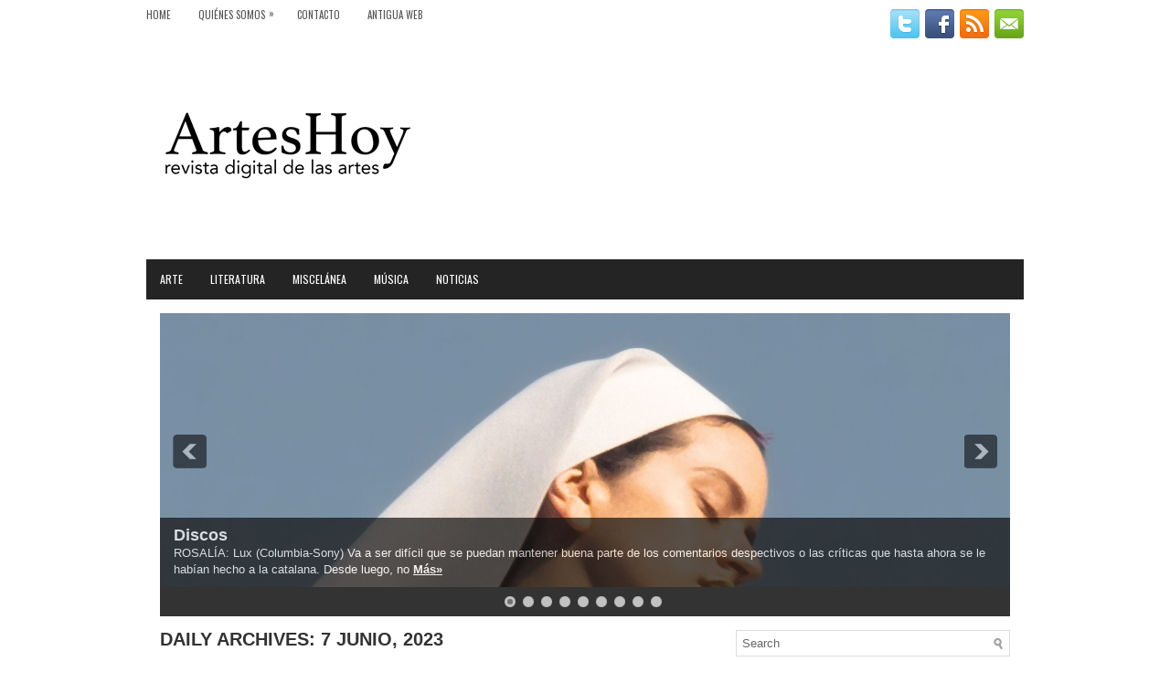

--- FILE ---
content_type: text/html; charset=UTF-8
request_url: https://www.arteshoy.com/?m=20230607
body_size: 9490
content:
<!DOCTYPE html>
<html xmlns="http://www.w3.org/1999/xhtml" lang="es-ES">
<head profile="http://gmpg.org/xfn/11">
<meta http-equiv="Content-Type" content="text/html; charset=UTF-8" />
<meta name="viewport" content="width=device-width, initial-scale=1.0"/>
<link rel="stylesheet" href="https://www.arteshoy.com/wp-content/themes/MyMag/lib/css/reset.css" type="text/css" media="screen, projection" />
<link rel="stylesheet" href="https://www.arteshoy.com/wp-content/themes/MyMag/lib/css/defaults.css" type="text/css" media="screen, projection" />
<!--[if lt IE 8]><link rel="stylesheet" href="https://www.arteshoy.com/wp-content/themes/MyMag/lib/css/ie.css" type="text/css" media="screen, projection" /><![endif]-->

<link rel="stylesheet" href="https://www.arteshoy.com/wp-content/themes/MyMag/style.css" type="text/css" media="screen, projection" />

<title>7 junio, 2023 &#8211; ArtesHoy</title>
<link rel='dns-prefetch' href='//s.w.org' />
		<script type="text/javascript">
			window._wpemojiSettings = {"baseUrl":"https:\/\/s.w.org\/images\/core\/emoji\/2.2.1\/72x72\/","ext":".png","svgUrl":"https:\/\/s.w.org\/images\/core\/emoji\/2.2.1\/svg\/","svgExt":".svg","source":{"concatemoji":"https:\/\/www.arteshoy.com\/wp-includes\/js\/wp-emoji-release.min.js?ver=4.7.31"}};
			!function(t,a,e){var r,n,i,o=a.createElement("canvas"),l=o.getContext&&o.getContext("2d");function c(t){var e=a.createElement("script");e.src=t,e.defer=e.type="text/javascript",a.getElementsByTagName("head")[0].appendChild(e)}for(i=Array("flag","emoji4"),e.supports={everything:!0,everythingExceptFlag:!0},n=0;n<i.length;n++)e.supports[i[n]]=function(t){var e,a=String.fromCharCode;if(!l||!l.fillText)return!1;switch(l.clearRect(0,0,o.width,o.height),l.textBaseline="top",l.font="600 32px Arial",t){case"flag":return(l.fillText(a(55356,56826,55356,56819),0,0),o.toDataURL().length<3e3)?!1:(l.clearRect(0,0,o.width,o.height),l.fillText(a(55356,57331,65039,8205,55356,57096),0,0),e=o.toDataURL(),l.clearRect(0,0,o.width,o.height),l.fillText(a(55356,57331,55356,57096),0,0),e!==o.toDataURL());case"emoji4":return l.fillText(a(55357,56425,55356,57341,8205,55357,56507),0,0),e=o.toDataURL(),l.clearRect(0,0,o.width,o.height),l.fillText(a(55357,56425,55356,57341,55357,56507),0,0),e!==o.toDataURL()}return!1}(i[n]),e.supports.everything=e.supports.everything&&e.supports[i[n]],"flag"!==i[n]&&(e.supports.everythingExceptFlag=e.supports.everythingExceptFlag&&e.supports[i[n]]);e.supports.everythingExceptFlag=e.supports.everythingExceptFlag&&!e.supports.flag,e.DOMReady=!1,e.readyCallback=function(){e.DOMReady=!0},e.supports.everything||(r=function(){e.readyCallback()},a.addEventListener?(a.addEventListener("DOMContentLoaded",r,!1),t.addEventListener("load",r,!1)):(t.attachEvent("onload",r),a.attachEvent("onreadystatechange",function(){"complete"===a.readyState&&e.readyCallback()})),(r=e.source||{}).concatemoji?c(r.concatemoji):r.wpemoji&&r.twemoji&&(c(r.twemoji),c(r.wpemoji)))}(window,document,window._wpemojiSettings);
		</script>
		<style type="text/css">
img.wp-smiley,
img.emoji {
	display: inline !important;
	border: none !important;
	box-shadow: none !important;
	height: 1em !important;
	width: 1em !important;
	margin: 0 .07em !important;
	vertical-align: -0.1em !important;
	background: none !important;
	padding: 0 !important;
}
</style>
<link rel='stylesheet' id='contact-form-7-css'  href='https://www.arteshoy.com/wp-content/plugins/contact-form-7/includes/css/styles.css?ver=4.6' type='text/css' media='all' />
<script type='text/javascript' src='https://www.arteshoy.com/wp-includes/js/jquery/jquery.js?ver=1.12.4'></script>
<script type='text/javascript' src='https://www.arteshoy.com/wp-includes/js/jquery/jquery-migrate.min.js?ver=1.4.1'></script>
<script type='text/javascript' src='https://www.arteshoy.com/wp-content/themes/MyMag/lib/js/superfish.js?ver=4.7.31'></script>
<script type='text/javascript' src='https://www.arteshoy.com/wp-content/themes/MyMag/lib/js/jquery.mobilemenu.js?ver=4.7.31'></script>
<link rel='https://api.w.org/' href='https://www.arteshoy.com/?rest_route=/' />
<link rel="EditURI" type="application/rsd+xml" title="RSD" href="https://www.arteshoy.com/xmlrpc.php?rsd" />
<link rel="wlwmanifest" type="application/wlwmanifest+xml" href="https://www.arteshoy.com/wp-includes/wlwmanifest.xml" /> 

<link rel="shortcut icon" href="https://www.arteshoy.com/wp-content/themes/mymag/images/favicon.png" type="image/x-icon" />
<link rel="alternate" type="application/rss+xml" title="ArtesHoy RSS Feed" href="https://www.arteshoy.com/?feed=rss2" />
<link rel="pingback" href="https://www.arteshoy.com/xmlrpc.php" />
<style type="text/css" id="custom-background-css">
body.custom-background { background-color: #ffffff; background-image: url("https://www.arteshoy.com/wp-content/uploads/2020/06/Untitled-2.jpg"); background-position: left top; background-size: auto; background-repeat: repeat; background-attachment: scroll; }
</style>

<!-- Featured Posts -->
<script src="https://www.arteshoy.com/wp-content/themes/MyMag/includes/featuredposts/scripts/jquery.cycle.all.js" type="text/javascript"></script>
<!-- /jquery.cycle.all.js -->

<!-- Global site tag (gtag.js) - Google Analytics -->
<script async src="https://www.googletagmanager.com/gtag/js?id=UA-3478730-2"></script>
<script>
  window.dataLayer = window.dataLayer || [];
  function gtag(){dataLayer.push(arguments);}
  gtag('js', new Date());

  gtag('config', 'UA-3478730-2');
</script>

</head>

<body class="archive date custom-background">

<div id="container">

    <div class="clearfix">
        			        <div class="menu-primary-container">
			<ul class="menus menu-primary">
                <li ><a href="https://www.arteshoy.com">Home</a></li>
				<li class="page_item page-item-2 page_item_has_children"><a href="https://www.arteshoy.com/?page_id=2">Quiénes somos</a>
<ul class='children'>
	<li class="page_item page-item-11"><a href="https://www.arteshoy.com/?page_id=11">Equipo</a></li>
</ul>
</li>
<li class="page_item page-item-30"><a href="https://www.arteshoy.com/?page_id=30">Contacto</a></li>
<li class="page_item page-item-114"><a href="https://www.arteshoy.com/?page_id=114">Antigua Web</a></li>
			</ul>
		</div>
                      <!--.primary menu--> 	
                
        <div id="top-social-profiles">
                        <ul class="widget-container"><li class="social-profiles-widget">
            <a href="https://twitter.com/arteshoy" target="_blank"><img title="Twitter" alt="Twitter" src="https://www.arteshoy.com/wp-content/themes/MyMag/images/social-profiles/twitter.png" /></a><a href="http://facebook.com/arteshoy" target="_blank"><img title="Facebook" alt="Facebook" src="https://www.arteshoy.com/wp-content/themes/MyMag/images/social-profiles/facebook.png" /></a><a href="https://www.arteshoy.com/?feed=rss2" target="_blank"><img title="RSS Feed" alt="RSS Feed" src="https://www.arteshoy.com/wp-content/themes/MyMag/images/social-profiles/rss.png" /></a><a href="mailto:your@email.com" target="_blank"><img title="Email" alt="Email" src="https://www.arteshoy.com/wp-content/themes/MyMag/images/social-profiles/email.png" /></a>            </li></ul>
                    </div>
    </div>
    

    <div id="header">
    
        <div class="logo">
         
            <a href="https://www.arteshoy.com"><img src="https://www.arteshoy.com/wp-content/uploads/2020/06/Logo22.png" alt="ArtesHoy" title="ArtesHoy" /></a>
         
        </div><!-- .logo -->

        <div class="header-right">
            <script type="text/javascript"><!--

google_ad_client = "pub-5949738854419591";

google_ad_width = 468;

google_ad_height = 60;

google_ad_format = "468x60_as";

google_ad_type = "text";

//2006-11-27: TxtBanner468Top

google_ad_channel = "6872758885";

google_color_border = "f5f5f5";

google_color_bg = "f5f5f5";

google_color_link = "CCCCCC";

google_color_text = "000000";

google_color_url = "EEEEEE";

//--></script>

        <script type="text/javascript"

  src="http://pagead2.googlesyndication.com/pagead/show_ads.js">

</script> 
        </div><!-- .header-right -->
        
    </div><!-- #header -->
    
            <div class="clearfix">
            			        <div class="menu-secondary-container">
			<ul class="menus menu-secondary">
					<li class="cat-item cat-item-5"><a href="https://www.arteshoy.com/?cat=5" >Arte</a>
</li>
	<li class="cat-item cat-item-3"><a href="https://www.arteshoy.com/?cat=3" >Literatura</a>
</li>
	<li class="cat-item cat-item-1"><a href="https://www.arteshoy.com/?cat=1" >Miscelánea</a>
</li>
	<li class="cat-item cat-item-4"><a href="https://www.arteshoy.com/?cat=4" >Música</a>
</li>
	<li class="cat-item cat-item-14"><a href="https://www.arteshoy.com/?cat=14" >Noticias</a>
</li>
			</ul>
		</div>
                      <!--.secondary menu--> 	
                </div>
    
    <div id="main">
    
        <div class="fp-slider clearfix">
    
    <div class="fp-slides-container clearfix">
        
        <div class="fp-slides">
        
                            
                    <div class="fp-slides-items">
                    
                        <div class="fp-thumbnail">
                            <a href="https://www.arteshoy.com/?p=16139" title="Discos"><img alt="Discos" src="https://www.arteshoy.com/wp-content/uploads/2025/12/ROSALÍA-Lux.jpg" /></a>                        </div>
                        
                                                       <div class="fp-content-wrap">
                                    <div class="fp-content">
                                          
                                            <h3 class="fp-title">
                                                <a href="https://www.arteshoy.com/?p=16139" title="Discos">Discos</a>                                            </h3>
                                                                                
                                                                                    <p>
                                                ROSALÍA: Lux (Columbia-Sony) Va a ser difícil que se puedan mantener buena parte de los comentarios despectivos o las críticas que hasta ahora se le habían hecho a la catalana. Desde luego, no 
                                                
                                                                                                        <a class="fp-more" href="https://www.arteshoy.com/?p=16139">Más»</a>
                                                                                            </p>
                                                                            </div>
                                </div>
                                                
                    </div>
                    
                                
                    <div class="fp-slides-items">
                    
                        <div class="fp-thumbnail">
                            <a href="https://www.arteshoy.com/?p=16129" title="My Morning Jacket, conexión universal a través de la música"><img alt="My Morning Jacket, conexión universal a través de la música" src="https://www.arteshoy.com/wp-content/uploads/2025/12/My-Morning-Jacket-2.jpg" /></a>                        </div>
                        
                                                       <div class="fp-content-wrap">
                                    <div class="fp-content">
                                          
                                            <h3 class="fp-title">
                                                <a href="https://www.arteshoy.com/?p=16129" title="My Morning Jacket, conexión universal a través de la música">My Morning Jacket, conexión universal a través de la música</a>                                            </h3>
                                                                                
                                                                                    <p>
                                                Is (traducido del inglés como “Es”) es el décimo álbum en la larga ya trayectoria de una de las bandas más importantes de los últimos años, My Morning Jacket. Editado a través de 
                                                
                                                                                                        <a class="fp-more" href="https://www.arteshoy.com/?p=16129">Más»</a>
                                                                                            </p>
                                                                            </div>
                                </div>
                                                
                    </div>
                    
                                
                    <div class="fp-slides-items">
                    
                        <div class="fp-thumbnail">
                            <a href="https://www.arteshoy.com/?p=16089" title="Cristina Iglesias: «Pasajes”"><img alt="Cristina Iglesias: «Pasajes”" src="https://www.arteshoy.com/wp-content/uploads/2025/11/Iglesias-1.jpg" /></a>                        </div>
                        
                                                       <div class="fp-content-wrap">
                                    <div class="fp-content">
                                          
                                            <h3 class="fp-title">
                                                <a href="https://www.arteshoy.com/?p=16089" title="Cristina Iglesias: «Pasajes”">Cristina Iglesias: «Pasajes”</a>                                            </h3>
                                                                                
                                                                                    <p>
                                                El emblemático edificio construido en 1910 por Gaudí para la familia Milá con las peculiaridades arquitectónicas que han conferido relieve a su obra sobre todo inspirada en la naturaleza y su profundo 
                                                
                                                                                                        <a class="fp-more" href="https://www.arteshoy.com/?p=16089">Más»</a>
                                                                                            </p>
                                                                            </div>
                                </div>
                                                
                    </div>
                    
                                
                    <div class="fp-slides-items">
                    
                        <div class="fp-thumbnail">
                            <a href="https://www.arteshoy.com/?p=16067" title="Discos"><img alt="Discos" src="https://www.arteshoy.com/wp-content/uploads/2025/11/CMAT-Euro-Country.jpg" /></a>                        </div>
                        
                                                       <div class="fp-content-wrap">
                                    <div class="fp-content">
                                          
                                            <h3 class="fp-title">
                                                <a href="https://www.arteshoy.com/?p=16067" title="Discos">Discos</a>                                            </h3>
                                                                                
                                                                                    <p>
                                                CMAT: Euro-Country (CMATBABY/AWAL-Popstock!) “Ciara, no seas zorra, ese hombre tiene hijos y esto no les gustaría”. Sí, a CMAT no le agrada precisamente el conocido chef de la televisión inglesa Jamie Oliver, 
                                                
                                                                                                        <a class="fp-more" href="https://www.arteshoy.com/?p=16067">Más»</a>
                                                                                            </p>
                                                                            </div>
                                </div>
                                                
                    </div>
                    
                                
                    <div class="fp-slides-items">
                    
                        <div class="fp-thumbnail">
                            <a href="https://www.arteshoy.com/?p=16041" title="El renacimiento espiritual de Car Seat Headrest"><img alt="El renacimiento espiritual de Car Seat Headrest" src="https://www.arteshoy.com/wp-content/uploads/2025/10/Car-Seat-Headrest-2.jpg" /></a>                        </div>
                        
                                                       <div class="fp-content-wrap">
                                    <div class="fp-content">
                                          
                                            <h3 class="fp-title">
                                                <a href="https://www.arteshoy.com/?p=16041" title="El renacimiento espiritual de Car Seat Headrest">El renacimiento espiritual de Car Seat Headrest</a>                                            </h3>
                                                                                
                                                                                    <p>
                                                Car Seat Headrest ha publicado recientemente The Scholars, una nueva ópera rock que no es solo un nuevo capítulo para los principales abanderados de los jóvenes rockeros de Internet, sino también un renacimiento 
                                                
                                                                                                        <a class="fp-more" href="https://www.arteshoy.com/?p=16041">Más»</a>
                                                                                            </p>
                                                                            </div>
                                </div>
                                                
                    </div>
                    
                                
                    <div class="fp-slides-items">
                    
                        <div class="fp-thumbnail">
                            <a href="https://www.arteshoy.com/?p=16026" title="Estampa 2025: el pulso otoñal del arte contemporáneo en Madrid"><img alt="Estampa 2025: el pulso otoñal del arte contemporáneo en Madrid" src="https://www.arteshoy.com/wp-content/uploads/2025/10/78800857-1fad-4feb-b026-62a46ceb3023.jpeg" /></a>                        </div>
                        
                                                       <div class="fp-content-wrap">
                                    <div class="fp-content">
                                          
                                            <h3 class="fp-title">
                                                <a href="https://www.arteshoy.com/?p=16026" title="Estampa 2025: el pulso otoñal del arte contemporáneo en Madrid">Estampa 2025: el pulso otoñal del arte contemporáneo en Madrid</a>                                            </h3>
                                                                                
                                                                                    <p>
                                                La Estampa Contemporary Art Fair celebró su 33ª edición, consolidando su posición como uno de los principales eventos culturales del otoño y un referente esencial del arte contemporáneo en España. En el 
                                                
                                                                                                        <a class="fp-more" href="https://www.arteshoy.com/?p=16026">Más»</a>
                                                                                            </p>
                                                                            </div>
                                </div>
                                                
                    </div>
                    
                                
                    <div class="fp-slides-items">
                    
                        <div class="fp-thumbnail">
                            <a href="https://www.arteshoy.com/?p=16003" title="Ezra Furman, joven y nuevo, sin filtro"><img alt="Ezra Furman, joven y nuevo, sin filtro" src="https://www.arteshoy.com/wp-content/uploads/2025/09/Ezra-Furman-3.jpg" /></a>                        </div>
                        
                                                       <div class="fp-content-wrap">
                                    <div class="fp-content">
                                          
                                            <h3 class="fp-title">
                                                <a href="https://www.arteshoy.com/?p=16003" title="Ezra Furman, joven y nuevo, sin filtro">Ezra Furman, joven y nuevo, sin filtro</a>                                            </h3>
                                                                                
                                                                                    <p>
                                                Ezra Furman ha editado recientemente su décimo disco, Goodbye Small Head, dándole continuidad a All of Us Flames, que se publicó con relativo éxito en agosto de 2022. Ezra Furman vuelve a combinar en el nuevo 
                                                
                                                                                                        <a class="fp-more" href="https://www.arteshoy.com/?p=16003">Más»</a>
                                                                                            </p>
                                                                            </div>
                                </div>
                                                
                    </div>
                    
                                
                    <div class="fp-slides-items">
                    
                        <div class="fp-thumbnail">
                            <a href="https://www.arteshoy.com/?p=15993" title="Obels -Rubat: «A DIALOGUE”"><img alt="Obels -Rubat: «A DIALOGUE”" src="https://www.arteshoy.com/wp-content/uploads/2025/09/Obels-Rubat.jpg" /></a>                        </div>
                        
                                                       <div class="fp-content-wrap">
                                    <div class="fp-content">
                                          
                                            <h3 class="fp-title">
                                                <a href="https://www.arteshoy.com/?p=15993" title="Obels -Rubat: «A DIALOGUE”">Obels -Rubat: «A DIALOGUE”</a>                                            </h3>
                                                                                
                                                                                    <p>
                                                Madrid se ha convertido en estos días pre-otoñales en un verdadero tour de actos en inauguraciones. Opera Gallery nos ofrece “Un dialogo” entre dos artistas que en un primer momento parecen habitar 
                                                
                                                                                                        <a class="fp-more" href="https://www.arteshoy.com/?p=15993">Más»</a>
                                                                                            </p>
                                                                            </div>
                                </div>
                                                
                    </div>
                    
                                
                    <div class="fp-slides-items">
                    
                        <div class="fp-thumbnail">
                            <a href="https://www.arteshoy.com/?p=15985" title="Antonio Crespo Foix: “Levedades”"><img alt="Antonio Crespo Foix: “Levedades”" src="https://www.arteshoy.com/wp-content/uploads/2025/09/IMG_1181-1.jpg" /></a>                        </div>
                        
                                                       <div class="fp-content-wrap">
                                    <div class="fp-content">
                                          
                                            <h3 class="fp-title">
                                                <a href="https://www.arteshoy.com/?p=15985" title="Antonio Crespo Foix: “Levedades”">Antonio Crespo Foix: “Levedades”</a>                                            </h3>
                                                                                
                                                                                    <p>
                                                La poética de lo etéreo 
                                                
                                                                                                        <a class="fp-more" href="https://www.arteshoy.com/?p=15985">Más»</a>
                                                                                            </p>
                                                                            </div>
                                </div>
                                                
                    </div>
                    
                             
                
                            
        </div>
        
                    <div class="fp-prev-next-wrap">
                <div class="fp-prev-next">
                    <a href="#fp-next" class="fp-next"></a>
                    <a href="#fp-prev" class="fp-prev"></a>
                </div>
            </div>
                                        
                    <div class="fp-nav">
                <span class="fp-pager">&nbsp;</span>
            </div>  
             
    </div>
    
</div>    
        <div id="content">
            
                    
            <h2 class="page-title">Daily Archives: <span>7 junio, 2023</span></h2>
        
            <div class="post-wrap clearfix">    
    <div class="post post-box clearfix post-14692 type-post status-publish format-standard has-post-thumbnail hentry category-literatura tag-libros-del-asteroide tag-olivia-manning" id="post-14692">
    
        <div class="postmeta-primary">

            <span class="meta_date">7 junio, 2023</span>
            
             
        </div>
        
        <h2 class="title"><a href="https://www.arteshoy.com/?p=14692" title="Permalink to Olivia Manning: «Amigos y héroes»" rel="bookmark">Olivia Manning: «Amigos y héroes»</a></h2>
        
        <div class="entry clearfix">
            
            <a href="https://www.arteshoy.com/?p=14692"><img width="90" height="90" src="https://www.arteshoy.com/wp-content/uploads/2023/06/Olivia-Manning-150x150.jpeg" class="alignleft featured_image wp-post-image" alt="" /></a>            
            <p>
                (Libros del Asteroide, 2023. 448 págs) Amigos y héroes es la tercera entrega de La trilogía de los Balcanes, de Olivia Manning que, junto con la Trilogía del Levante, desarrolla la historia de Los Pringle, una pareja de recién casados            </p>

        </div>
        
                <div class="readmore">
            <a href="https://www.arteshoy.com/?p=14692#more-14692" title="Permalink to Olivia Manning: «Amigos y héroes»" rel="bookmark">Leer más</a>
        </div>
                
    </div><!-- Post ID 14692 -->    
    <div class="post post-box clearfix post-14687 type-post status-publish format-standard has-post-thumbnail hentry category-arte category-noticias tag-museo-nacional-thyssen-bornemisza tag-museum-of-art-pudong-map-de-shanghai" id="post-14687">
    
        <div class="postmeta-primary">

            <span class="meta_date">7 junio, 2023</span>
            
             
        </div>
        
        <h2 class="title"><a href="https://www.arteshoy.com/?p=14687" title="Permalink to 70 obras del Museo Nacional Thyssen-Bornemisza viajan a China" rel="bookmark">70 obras del Museo Nacional Thyssen-Bornemisza viajan a China</a></h2>
        
        <div class="entry clearfix">
            
            <a href="https://www.arteshoy.com/?p=14687"><img width="90" height="90" src="https://www.arteshoy.com/wp-content/uploads/2023/06/Manet-150x150.jpeg" class="alignleft featured_image wp-post-image" alt="" /></a>            
            <p>
                Una selección de 70 pinturas del Museo Nacional Thyssen-Bornemisza se presenta de junio a noviembre de 2023 en el Museum of Art Pudong (MAP) de Shanghai. Se trata de un conjunto de obras representativas de la diversidad de estilos, géneros            </p>

        </div>
        
                <div class="readmore">
            <a href="https://www.arteshoy.com/?p=14687#more-14687" title="Permalink to 70 obras del Museo Nacional Thyssen-Bornemisza viajan a China" rel="bookmark">Leer más</a>
        </div>
                
    </div><!-- Post ID 14687 --></div>            
                    
        </div><!-- #content -->
    
        
<div id="sidebar-primary">

    <ul class="widget-container"><li id="search-3" class="widget widget_search"> 
<div id="search" title="Type and hit enter">
    <form method="get" id="searchform" action="https://www.arteshoy.com/"> 
        <input type="text" value="Search" 
            name="s" id="s"  onblur="if (this.value == '')  {this.value = 'Search';}"  
            onfocus="if (this.value == 'Search') {this.value = '';}" 
        />
    </form>
</div><!-- #search --></li></ul><ul class="widget-container"><li id="text-6" class="widget widget_text">			<div class="textwidget"><div style="text-align:center"><a href=" https://entradas.museothyssen.org/es/232-visita-libre/11382-entrada-con-audioguia?&utm_source=artes-hoy&utm_medium=display&utm_campaign=warhol-pollock&utm_group=medios-online" target=" blank"><img border="0" src="https://www.arteshoy.com/wp-content/uploads/2025/11/Thyssen-Warholl_Pollock-Digital-00102-160x160.gif" width="160" height="160"></a></div></div>
		</li></ul>        <ul class="widget-container"><li class="facebook-widget">
         <h3 class="widgettitle">Facebook</h3>             <div id="fb-root"></div>
            <script>(function(d, s, id) {
              var js, fjs = d.getElementsByTagName(s)[0];
              if (d.getElementById(id)) return;
              js = d.createElement(s); js.id = id;
              js.src = "//connect.facebook.net/en_US/sdk.js#xfbml=1&version=v2.5&appId=163862247017518";
              fjs.parentNode.insertBefore(js, fjs);
            }(document, 'script', 'facebook-jssdk'));</script>
            <div class="fb-page" data-href="https://www.facebook.com/arteshoy/" data-width="" data-height="250" data-small-header="true" data-adapt-container-width="true" data-hide-cover="true" data-show-facepile="true" data-show-posts="false"></div>
            
        </li></ul>
     <ul class="widget-container"><li id="tag_cloud-3" class="widget widget_tag_cloud"><h3 class="widgettitle">NUBE DE ETIQUETAS</h3><div class="tagcloud"><a href='https://www.arteshoy.com/?tag=abao' class='tag-link-19 tag-link-position-1' title='33 temas' style='font-size: 17.130434782609pt;'>ABAO</a>
<a href='https://www.arteshoy.com/?tag=ainhoa-arteta' class='tag-link-417 tag-link-position-2' title='6 temas' style='font-size: 8.8521739130435pt;'>Ainhoa Arteta</a>
<a href='https://www.arteshoy.com/?tag=alberto-reguera' class='tag-link-30 tag-link-position-3' title='6 temas' style='font-size: 8.8521739130435pt;'>Alberto Reguera</a>
<a href='https://www.arteshoy.com/?tag=alfaguara' class='tag-link-750 tag-link-position-4' title='6 temas' style='font-size: 8.8521739130435pt;'>Alfaguara</a>
<a href='https://www.arteshoy.com/?tag=amargord' class='tag-link-1212 tag-link-position-5' title='6 temas' style='font-size: 8.8521739130435pt;'>Amargord</a>
<a href='https://www.arteshoy.com/?tag=anagrama' class='tag-link-954 tag-link-position-6' title='10 temas' style='font-size: 11.165217391304pt;'>Anagrama</a>
<a href='https://www.arteshoy.com/?tag=bartleby' class='tag-link-692 tag-link-position-7' title='7 temas' style='font-size: 9.4608695652174pt;'>Bartleby</a>
<a href='https://www.arteshoy.com/?tag=belle-sebastian' class='tag-link-285 tag-link-position-8' title='6 temas' style='font-size: 8.8521739130435pt;'>BELLE &amp; SEBASTIAN</a>
<a href='https://www.arteshoy.com/?tag=bob-dylan' class='tag-link-1014 tag-link-position-9' title='9 temas' style='font-size: 10.678260869565pt;'>BOB DYLAN</a>
<a href='https://www.arteshoy.com/?tag=bruce-springsteen' class='tag-link-2669 tag-link-position-10' title='6 temas' style='font-size: 8.8521739130435pt;'>BRUCE SPRINGSTEEN</a>
<a href='https://www.arteshoy.com/?tag=circulo-de-bellas-artes' class='tag-link-225 tag-link-position-11' title='9 temas' style='font-size: 10.678260869565pt;'>Circulo de Bellas Artes</a>
<a href='https://www.arteshoy.com/?tag=catedra' class='tag-link-773 tag-link-position-12' title='6 temas' style='font-size: 8.8521739130435pt;'>Cátedra</a>
<a href='https://www.arteshoy.com/?tag=david-bowie' class='tag-link-2016 tag-link-position-13' title='7 temas' style='font-size: 9.4608695652174pt;'>DAVID BOWIE</a>
<a href='https://www.arteshoy.com/?tag=ed-huerga-y-fierro' class='tag-link-2328 tag-link-position-14' title='7 temas' style='font-size: 9.4608695652174pt;'>Ed. Huerga y Fierro</a>
<a href='https://www.arteshoy.com/?tag=ediciones-asimetricas' class='tag-link-2402 tag-link-position-15' title='8 temas' style='font-size: 10.069565217391pt;'>Ediciones Asimétricas</a>
<a href='https://www.arteshoy.com/?tag=editorial-almuzara' class='tag-link-1312 tag-link-position-16' title='8 temas' style='font-size: 10.069565217391pt;'>Editorial Almuzara</a>
<a href='https://www.arteshoy.com/?tag=editorial-anagrama' class='tag-link-1871 tag-link-position-17' title='7 temas' style='font-size: 9.4608695652174pt;'>Editorial Anagrama</a>
<a href='https://www.arteshoy.com/?tag=editorial-impedimenta' class='tag-link-2335 tag-link-position-18' title='7 temas' style='font-size: 9.4608695652174pt;'>Editorial Impedimenta.</a>
<a href='https://www.arteshoy.com/?tag=editorial-planeta' class='tag-link-519 tag-link-position-19' title='12 temas' style='font-size: 12.017391304348pt;'>Editorial Planeta</a>
<a href='https://www.arteshoy.com/?tag=editorial-salamandra' class='tag-link-670 tag-link-position-20' title='6 temas' style='font-size: 8.8521739130435pt;'>editorial Salamandra</a>
<a href='https://www.arteshoy.com/?tag=emilio-sagi' class='tag-link-15 tag-link-position-21' title='5 temas' style='font-size: 8pt;'>Emilio Sagi</a>
<a href='https://www.arteshoy.com/?tag=fundacion-mapfre' class='tag-link-61 tag-link-position-22' title='13 temas' style='font-size: 12.504347826087pt;'>Fundación Mapfre</a>
<a href='https://www.arteshoy.com/?tag=juan-jimenez' class='tag-link-1310 tag-link-position-23' title='6 temas' style='font-size: 8.8521739130435pt;'>Juan Jiménez</a>
<a href='https://www.arteshoy.com/?tag=julia-saez-angulo' class='tag-link-700 tag-link-position-24' title='37 temas' style='font-size: 17.739130434783pt;'>Julia Sáez Angulo</a>
<a href='https://www.arteshoy.com/?tag=la-bella-varsovia' class='tag-link-883 tag-link-position-25' title='6 temas' style='font-size: 8.8521739130435pt;'>La Bella Varsovia</a>
<a href='https://www.arteshoy.com/?tag=mayte-spinola' class='tag-link-770 tag-link-position-26' title='6 temas' style='font-size: 8.8521739130435pt;'>Mayte Spínola</a>
<a href='https://www.arteshoy.com/?tag=muelle-de-uribitarte-editores' class='tag-link-430 tag-link-position-27' title='11 temas' style='font-size: 11.652173913043pt;'>Muelle de Uribitarte Editores</a>
<a href='https://www.arteshoy.com/?tag=museo-bellas-artes-de-bilbao' class='tag-link-211 tag-link-position-28' title='7 temas' style='font-size: 9.4608695652174pt;'>Museo Bellas Artes de Bilbao</a>
<a href='https://www.arteshoy.com/?tag=museo-de-bellas-artes-de-bilbao' class='tag-link-21 tag-link-position-29' title='85 temas' style='font-size: 22pt;'>Museo de Bellas Artes de Bilbao</a>
<a href='https://www.arteshoy.com/?tag=museo-del-prado' class='tag-link-74 tag-link-position-30' title='17 temas' style='font-size: 13.84347826087pt;'>Museo del Prado</a>
<a href='https://www.arteshoy.com/?tag=museo-reina-sofia' class='tag-link-558 tag-link-position-31' title='8 temas' style='font-size: 10.069565217391pt;'>Museo Reina Sofía</a>
<a href='https://www.arteshoy.com/?tag=museo-thyssen-bornemisza' class='tag-link-52 tag-link-position-32' title='30 temas' style='font-size: 16.64347826087pt;'>Museo Thyssen-Bornemisza</a>
<a href='https://www.arteshoy.com/?tag=museo-vasco-de-bilbao' class='tag-link-229 tag-link-position-33' title='8 temas' style='font-size: 10.069565217391pt;'>Museo Vasco de Bilbao</a>
<a href='https://www.arteshoy.com/?tag=neil-young' class='tag-link-1054 tag-link-position-34' title='10 temas' style='font-size: 11.165217391304pt;'>NEIL YOUNG</a>
<a href='https://www.arteshoy.com/?tag=parade' class='tag-link-496 tag-link-position-35' title='6 temas' style='font-size: 8.8521739130435pt;'>PARADE</a>
<a href='https://www.arteshoy.com/?tag=paul-weller' class='tag-link-331 tag-link-position-36' title='8 temas' style='font-size: 10.069565217391pt;'>Paul Weller</a>
<a href='https://www.arteshoy.com/?tag=pedro-sandoval' class='tag-link-95 tag-link-position-37' title='7 temas' style='font-size: 9.4608695652174pt;'>Pedro Sandoval</a>
<a href='https://www.arteshoy.com/?tag=seix-barral' class='tag-link-562 tag-link-position-38' title='14 temas' style='font-size: 12.869565217391pt;'>Seix Barral</a>
<a href='https://www.arteshoy.com/?tag=teatro-real' class='tag-link-81 tag-link-position-39' title='11 temas' style='font-size: 11.652173913043pt;'>Teatro Real</a>
<a href='https://www.arteshoy.com/?tag=the-new-raemon' class='tag-link-514 tag-link-position-40' title='7 temas' style='font-size: 9.4608695652174pt;'>THE NEW RAEMON</a>
<a href='https://www.arteshoy.com/?tag=the-rolling-stones' class='tag-link-238 tag-link-position-41' title='6 temas' style='font-size: 8.8521739130435pt;'>THE ROLLING STONES</a>
<a href='https://www.arteshoy.com/?tag=tusquets' class='tag-link-380 tag-link-position-42' title='6 temas' style='font-size: 8.8521739130435pt;'>Tusquets</a>
<a href='https://www.arteshoy.com/?tag=van-morrison' class='tag-link-1777 tag-link-position-43' title='6 temas' style='font-size: 8.8521739130435pt;'>VAN MORRISON</a>
<a href='https://www.arteshoy.com/?tag=varios' class='tag-link-311 tag-link-position-44' title='19 temas' style='font-size: 14.330434782609pt;'>VARIOS</a>
<a href='https://www.arteshoy.com/?tag=verdi' class='tag-link-80 tag-link-position-45' title='8 temas' style='font-size: 10.069565217391pt;'>Verdi</a></div>
</li></ul><ul class="widget-container"><li id="calendar-4" class="widget widget_calendar"><h3 class="widgettitle">Calendario</h3><div id="calendar_wrap" class="calendar_wrap"><table id="wp-calendar">
	<caption>junio 2023</caption>
	<thead>
	<tr>
		<th scope="col" title="lunes">L</th>
		<th scope="col" title="martes">M</th>
		<th scope="col" title="miércoles">X</th>
		<th scope="col" title="jueves">J</th>
		<th scope="col" title="viernes">V</th>
		<th scope="col" title="sábado">S</th>
		<th scope="col" title="domingo">D</th>
	</tr>
	</thead>

	<tfoot>
	<tr>
		<td colspan="3" id="prev"><a href="https://www.arteshoy.com/?m=202305">&laquo; May</a></td>
		<td class="pad">&nbsp;</td>
		<td colspan="3" id="next"><a href="https://www.arteshoy.com/?m=202307">Jul &raquo;</a></td>
	</tr>
	</tfoot>

	<tbody>
	<tr>
		<td colspan="3" class="pad">&nbsp;</td><td>1</td><td>2</td><td>3</td><td>4</td>
	</tr>
	<tr>
		<td>5</td><td>6</td><td><a href="https://www.arteshoy.com/?m=20230607" aria-label="Entradas publicadas el 7 June, 2023">7</a></td><td><a href="https://www.arteshoy.com/?m=20230608" aria-label="Entradas publicadas el 8 June, 2023">8</a></td><td>9</td><td>10</td><td><a href="https://www.arteshoy.com/?m=20230611" aria-label="Entradas publicadas el 11 June, 2023">11</a></td>
	</tr>
	<tr>
		<td>12</td><td>13</td><td><a href="https://www.arteshoy.com/?m=20230614" aria-label="Entradas publicadas el 14 June, 2023">14</a></td><td>15</td><td>16</td><td>17</td><td><a href="https://www.arteshoy.com/?m=20230618" aria-label="Entradas publicadas el 18 June, 2023">18</a></td>
	</tr>
	<tr>
		<td>19</td><td>20</td><td>21</td><td><a href="https://www.arteshoy.com/?m=20230622" aria-label="Entradas publicadas el 22 June, 2023">22</a></td><td><a href="https://www.arteshoy.com/?m=20230623" aria-label="Entradas publicadas el 23 June, 2023">23</a></td><td><a href="https://www.arteshoy.com/?m=20230624" aria-label="Entradas publicadas el 24 June, 2023">24</a></td><td>25</td>
	</tr>
	<tr>
		<td>26</td><td><a href="https://www.arteshoy.com/?m=20230627" aria-label="Entradas publicadas el 27 June, 2023">27</a></td><td>28</td><td><a href="https://www.arteshoy.com/?m=20230629" aria-label="Entradas publicadas el 29 June, 2023">29</a></td><td>30</td>
		<td class="pad" colspan="2">&nbsp;</td>
	</tr>
	</tbody>
	</table></div></li></ul>    
</div><!-- #sidebar-primary -->        
                
    </div><!-- #main -->
    
    
    <div id="footer-widgets" class="clearfix">
                <div class="footer-widget-box">
            <ul class="widget-container"><li id="linkcat-2" class="widget widget_links"><h3 class="widgettitle">Enlaces</h3>
	<ul class='xoxo blogroll'>
<li><a href="http://www.artecontexto.com/es/index.html"><img src="http://t2.gstatic.com/images?q=tbn:89WmmtkYjdMAhM:http://www.revistasculturales.com/xrevistas/107/107.jpg"  alt="Artecontexto"  /></a></li>
<li><a href="http://www.madridvillaycorte.es/" rel="contact colleague" target="_blank">Madrid Villa y Corte</a></li>
<li><a href="http://www.visitflanders.com/es/">Turismo de Flandes</a></li>

	</ul>
</li></ul>
        </div>
        
        <div class="footer-widget-box">
            <ul class="widget-container"><li id="linkcat-166" class="widget widget_links"><h3 class="widgettitle">Artistas</h3>
	<ul class='xoxo blogroll'>
<li><a href="http://alexsedanophoto.com">Alex Sedano Photo // Moda y Publicidad para marcas y empresas</a></li>
<li><a href="http://jorgesole.com/" title="Artista" target="_blank">Jorge Solé</a></li>

	</ul>
</li></ul>
        </div>
        
        <div class="footer-widget-box footer-widget-box-last">
            <ul class="widget-container"><li id="text-5" class="widget widget_text"><h3 class="widgettitle">Contacto</h3>			<div class="textwidget">Podéis contactar con nosotros, a traves del formulario de contacto o correo postal:<br /><br /> <span style="font-weight: bold;">Arteshoy. com</span><br />Rododendro, 1<br />28023 Madrid-España<br />Teléfono: 609 200 634</div>
		</li></ul>        </div>
        
    </div>

    <div id="footer">
    
        <div id="copyrights">
             &copy; 2025  <a href="https://www.arteshoy.com/">ArtesHoy</a> 
        </div>
        
        <!-- #copyrights -->
        
        <div id="credits">Powered by <a href="http://wordpress.org/"><strong>WordPress</strong></a></div><!-- #credits -->
        
    </div><!-- #footer -->
    
</div><!-- #container -->

<script type='text/javascript' src='https://www.arteshoy.com/wp-content/plugins/contact-form-7/includes/js/jquery.form.min.js?ver=3.51.0-2014.06.20'></script>
<script type='text/javascript'>
/* <![CDATA[ */
var _wpcf7 = {"recaptcha":{"messages":{"empty":"Por favor, prueba que no eres un robot."}}};
/* ]]> */
</script>
<script type='text/javascript' src='https://www.arteshoy.com/wp-content/plugins/contact-form-7/includes/js/scripts.js?ver=4.6'></script>
<script type='text/javascript' src='https://www.arteshoy.com/wp-includes/js/hoverIntent.min.js?ver=1.8.1'></script>
<script type='text/javascript' src='https://www.arteshoy.com/wp-includes/js/wp-embed.min.js?ver=4.7.31'></script>

<script type='text/javascript'>
/* <![CDATA[ */
jQuery.noConflict();
jQuery(function(){ 
	jQuery('ul.menu-primary').superfish({ 
	animation: {opacity:'show'},
autoArrows:  true,
                dropShadows: false, 
                speed: 200,
                delay: 800
                });
            });
jQuery('.menu-primary-container').mobileMenu({
                defaultText: 'Menu',
                className: 'menu-primary-responsive',
                containerClass: 'menu-primary-responsive-container',
                subMenuDash: '&ndash;'
            });

jQuery(function(){ 
	jQuery('ul.menu-secondary').superfish({ 
	animation: {opacity:'show'},
autoArrows:  true,
                dropShadows: false, 
                speed: 200,
                delay: 800
                });
            });
jQuery('.menu-secondary-container').mobileMenu({
                defaultText: 'Navegación',
                className: 'menu-secondary-responsive',
                containerClass: 'menu-secondary-responsive-container',
                subMenuDash: '&ndash;'
            });

jQuery(document).ready(function() {
	jQuery('.fp-slides').cycle({
		fx: 'fade',
		timeout: 4000,
		delay: 0,
		speed: 1000,
		next: '.fp-next',
		prev: '.fp-prev',
		pager: '.fp-pager',
		continuous: 0,
		sync: 1,
		pause: 1,
		pauseOnPagerHover: 1,
		cleartype: true,
		cleartypeNoBg: true
	});
 });

/* ]]> */
</script>
</body>
</html>